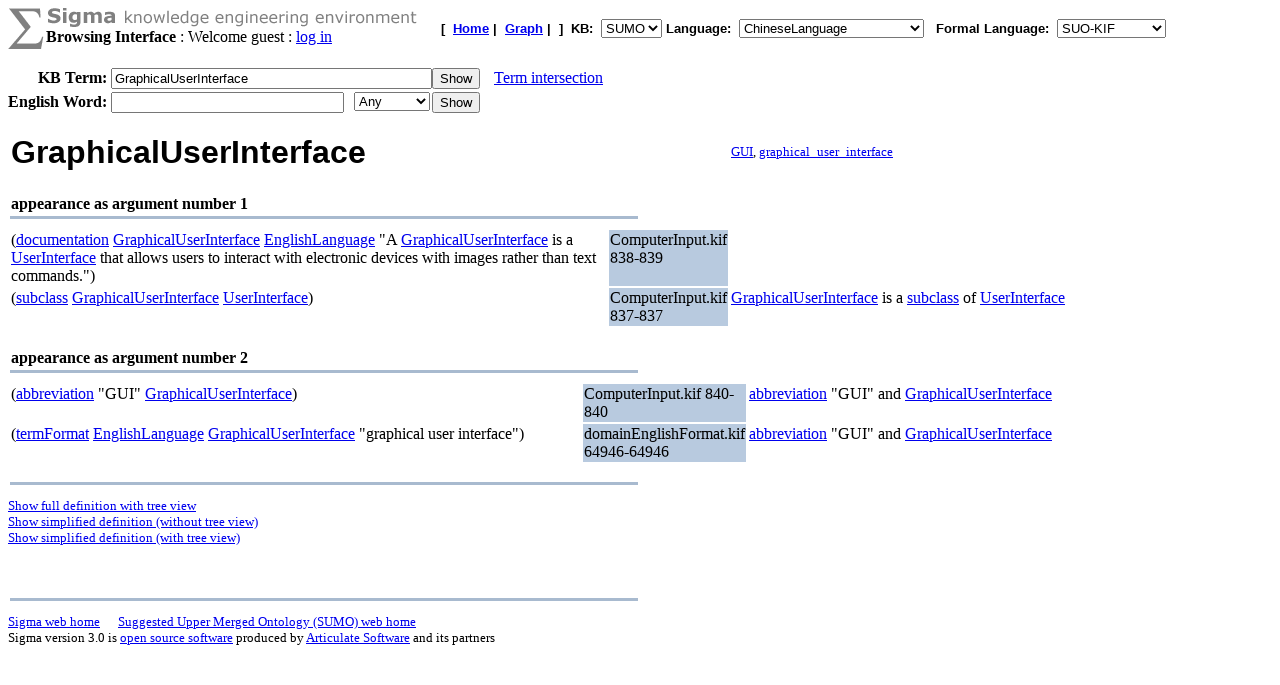

--- FILE ---
content_type: text/html;charset=UTF-8
request_url: https://sigma.ontologyportal.org:8443/sigma/Browse.jsp?lang=ChineseLanguage&flang=SUO-KIF&kb=SUMO&term=GraphicalUserInterface
body_size: 11062
content:

<!DOCTYPE html
   PUBLIC "-//W3C//DTD XHTML 1.0 Transitional//EN"
   "https://www.w3.org/TR/xhtml1/DTD/xhtml1-transitional.dtd">
<meta http-equiv="Content-Type" content="text/html; charset=iso-8859-1" />
<html xmlns="https://www.w3.org/1999/xhtml" lang="en-US" xml:lang="en-US">



<html>
<head><title>GraphicalUserInterface - Sigma Knowledge base Browser</title></head>
<body bgcolor="#FFFFFF">





<!-- show KB header and KB search input -->



<form action="Browse.jsp">
    
    



<TABLE width="95%" cellspacing="0" cellpadding="0">
  <TR>
      <TD align="left" valign="top"><img src="pixmaps/sigmaSymbol-gray.gif"></TD>
      <TD align="left" valign="top">
        <img src="pixmaps/logoText-gray.gif"><br>
        <B>Browsing Interface</B>
         : Welcome guest : <a href="login.html">log in</a>
        
      </TD>
      <TD valign="bottom"></TD>
      <TD>
        <font FACE="Arial, Helvetica" SIZE=-1><b>[&nbsp;
        <A href="KBs.jsp"><b>Home</b></A>&nbsp;|&nbsp
<A href="Graph.jsp?kb=SUMO&term=GraphicalUserInterface&inst=inst&lang=ChineseLanguage"><B>Graph</B></A>&nbsp;|&nbsp

        ]&nbsp;
        <b>KB:&nbsp;
<select name=kb>
  <option value='SUMO' selected='yes'>SUMO</option>
</select>


        </b>
        <b>Language:&nbsp;
        <form method="get" action="Browse.jsp" style="display:inline;">
            <select name=lang onchange='this.form.submit()' >
  <option value='ChineseLanguage' selected='yes'>ChineseLanguage</option><option value='ChinesePinyinWriting'>ChinesePinyinWriting</option><option value='ChineseSimplifiedWriting'>ChineseSimplifiedWriting</option><option value='ChineseTraditionalLanguage'>ChineseTraditionalLanguage</option><option value='EnglishLanguage'>EnglishLanguage</option><option value='FrenchLanguage'>FrenchLanguage</option><option value='GermanLanguage'>GermanLanguage</option><option value='Hindi'>Hindi</option><option value='ItalianLanguage'>ItalianLanguage</option><option value='JapaneseLanguage'>JapaneseLanguage</option><option value='PortugueseLanguage'>PortugueseLanguage</option><option value='SpanishLanguage'>SpanishLanguage</option><option value='SwedishLanguage'>SwedishLanguage</option><option value='cb'>cb</option><option value='cz'>cz</option><option value='de'>de</option><option value='format'>format</option><option value='hi'>hi</option><option value='ro'>ro</option><option value='sv'>sv</option><option value='tg'>tg</option>
</select>

            <input type="hidden" name="kb" value="SUMO" />
        </form>
        </b>&nbsp;
        <b>Formal Language:&nbsp;
        <form method="get" action="Browse.jsp" style="display:inline;">
            <select name=flang onchange='this.form.submit()' >
  <option value='OWL'>OWL</option><option value='SUO-KIF' selected='yes'>SUO-KIF</option><option value='TPTP'>TPTP</option><option value='traditionalLogic'>traditionalLogic</option>
</select>

            <input type="hidden" name="kb" value="SUMO" />
        </form>
      <br>
      </td>
  </TR>
</TABLE>

  <table cellspacing="0" cellpadding="0">
      <tr>
          <td align="right"><b>KB Term:&nbsp;</b></td>
          <td align="left" valign="top" colspan="2">
              <input type="text" size="38"  name="term" value="GraphicalUserInterface">
          </td>
          <td align="left" valign="top">
              <input type="submit" value="Show">
              <img src="pixmaps/1pixel.gif" width="10"><a href="Intersect.jsp?kb=SUMO&lang=ChineseLanguage&flang=SUO-KIF&term1=GraphicalUserInterface">Term intersection</a>              
          </td>
         <br> 
      </tr>
      <tr>
          <td><img src="pixmaps/1pixel.gif" height="3"></td>
      </tr>
</form>

<!-- show WordNet search input -->
<form method="GET" action="WordNet.jsp">
  <tr>
      <td align="right"><b>English Word:&nbsp;</b></td>
        <input type="hidden" name="simple" value=null>
        <input type="hidden" name="kb" value=SUMO>
        <input type="hidden" name="lang" value=ChineseLanguage>
        <input type="hidden" name="flang" value=SUO-KIF>      
      <td align="left" valign="top">
          <input type="text" size="27" name="word">
          <img src="pixmaps/1pixel.gif" width="3"></td>
      <td align="left" valign="top">
          <select name="POS">
              <option selected value="0">Any
              <option  value="1">Noun
              <option  value="2">Verb
              <option  value="3">Adjective
              <option  value="4">Adverb
          </select>
      </td>
      <td align="left" valign="top">
          <input type="submit" value="Show">
      </td>
  </tr>
  </table>
</form>


<br>
 <title>Sigma KEE - GraphicalUserInterface</title>
<table width="95%"><tr><td width="50%"><font face="Arial,helvetica" size="+3"><b>GraphicalUserInterface</b></font></td><td width="10%"><img src="pixmaps/1pixel.gif" width="1" height="1" border="0"></td><td width="40%"><small><a href="WordNet.jsp?word=GUI&POS=1&kb=SUMO&synset=06575681">GUI</a>, <a href="WordNet.jsp?word=graphical_user_interface&POS=1&kb=SUMO&synset=06575681">graphical_user_interface</a></small></td></tr></table>
</b></font></td></tr></table>
<div><br><table align="left" width="50%">
  <tr>
    <td align="left" valign="bottom">
      <b>appearance as argument number 1</b>
    </td>
  </tr>
  <tr>
    <td bgcolor="#A8BACF">
      <img src="pixmaps/1pixel.gif" alt="-------------------------" width="1" height="1">
    </td>
  </tr>
</table>
<br><br>
<table width="95%"><tr><td width="50%" valign="top">(<a href="https://sigma.ontologyportal.org:8443/sigma/Browse.jsp?lang=EnglishLanguage&flang=SUO-KIF&kb=SUMO&term=documentation">documentation</a> <a href="https://sigma.ontologyportal.org:8443/sigma/Browse.jsp?lang=EnglishLanguage&flang=SUO-KIF&kb=SUMO&term=GraphicalUserInterface">GraphicalUserInterface</a> <a href="https://sigma.ontologyportal.org:8443/sigma/Browse.jsp?lang=EnglishLanguage&flang=SUO-KIF&kb=SUMO&term=EnglishLanguage">EnglishLanguage</a> "A <a href="https://sigma.ontologyportal.org:8443/sigma/Browse.jsp?lang=EnglishLanguage&flang=SUO-KIF&kb=SUMO&term=GraphicalUserInterface">GraphicalUserInterface</a> is a <a href="https://sigma.ontologyportal.org:8443/sigma/Browse.jsp?lang=EnglishLanguage&flang=SUO-KIF&kb=SUMO&term=UserInterface">UserInterface</a> that allows users to interact with electronic devices with images rather than text commands.")</td>
<td width="10%" valign="top" bgcolor="#B8CADF">ComputerInput.kif 838-839</a></td>
<td width="40%" valign="top"></td></tr>
<tr><td width="50%" valign="top">(<a href="https://sigma.ontologyportal.org:8443/sigma/Browse.jsp?lang=EnglishLanguage&flang=SUO-KIF&kb=SUMO&term=subclass">subclass</a> <a href="https://sigma.ontologyportal.org:8443/sigma/Browse.jsp?lang=EnglishLanguage&flang=SUO-KIF&kb=SUMO&term=GraphicalUserInterface">GraphicalUserInterface</a> <a href="https://sigma.ontologyportal.org:8443/sigma/Browse.jsp?lang=EnglishLanguage&flang=SUO-KIF&kb=SUMO&term=UserInterface">UserInterface</a>)</td>
<td width="10%" valign="top" bgcolor="#B8CADF">ComputerInput.kif 837-837</a></td>
<td width="40%" valign="top"><a href="https://sigma.ontologyportal.org:8443/sigma/Browse.jsp?lang=EnglishLanguage&flang=SUO-KIF&kb=SUMO&term=GraphicalUserInterface">GraphicalUserInterface</a> is a <a href="https://sigma.ontologyportal.org:8443/sigma/Browse.jsp?lang=EnglishLanguage&flang=SUO-KIF&kb=SUMO&term=subclass">subclass</a> of <a href="https://sigma.ontologyportal.org:8443/sigma/Browse.jsp?lang=EnglishLanguage&flang=SUO-KIF&kb=SUMO&term=UserInterface">UserInterface</a></td></tr>
</table>
<div><br><table align="left" width="50%">
  <tr>
    <td align="left" valign="bottom">
      <b>appearance as argument number 2</b>
    </td>
  </tr>
  <tr>
    <td bgcolor="#A8BACF">
      <img src="pixmaps/1pixel.gif" alt="-------------------------" width="1" height="1">
    </td>
  </tr>
</table>
<br><br>
<table width="95%"><tr><td width="50%" valign="top">(<a href="https://sigma.ontologyportal.org:8443/sigma/Browse.jsp?lang=EnglishLanguage&flang=SUO-KIF&kb=SUMO&term=abbreviation">abbreviation</a> "GUI" <a href="https://sigma.ontologyportal.org:8443/sigma/Browse.jsp?lang=EnglishLanguage&flang=SUO-KIF&kb=SUMO&term=GraphicalUserInterface">GraphicalUserInterface</a>)</td>
<td width="10%" valign="top" bgcolor="#B8CADF">ComputerInput.kif 840-840</a></td>
<td width="40%" valign="top"><a href="https://sigma.ontologyportal.org:8443/sigma/Browse.jsp?lang=EnglishLanguage&flang=SUO-KIF&kb=SUMO&term=abbreviation">abbreviation</a> "GUI" and <a href="https://sigma.ontologyportal.org:8443/sigma/Browse.jsp?lang=EnglishLanguage&flang=SUO-KIF&kb=SUMO&term=GraphicalUserInterface">GraphicalUserInterface</a></td></tr>
<tr><td width="50%" valign="top">(<a href="https://sigma.ontologyportal.org:8443/sigma/Browse.jsp?lang=EnglishLanguage&flang=SUO-KIF&kb=SUMO&term=termFormat">termFormat</a> <a href="https://sigma.ontologyportal.org:8443/sigma/Browse.jsp?lang=EnglishLanguage&flang=SUO-KIF&kb=SUMO&term=EnglishLanguage">EnglishLanguage</a> <a href="https://sigma.ontologyportal.org:8443/sigma/Browse.jsp?lang=EnglishLanguage&flang=SUO-KIF&kb=SUMO&term=GraphicalUserInterface">GraphicalUserInterface</a> "graphical user interface")</td>
<td width="10%" valign="top" bgcolor="#B8CADF">domainEnglishFormat.kif 64946-64946</a></td>
<td width="40%" valign="top"><a href="https://sigma.ontologyportal.org:8443/sigma/Browse.jsp?lang=EnglishLanguage&flang=SUO-KIF&kb=SUMO&term=abbreviation">abbreviation</a> "GUI" and <a href="https://sigma.ontologyportal.org:8443/sigma/Browse.jsp?lang=EnglishLanguage&flang=SUO-KIF&kb=SUMO&term=GraphicalUserInterface">GraphicalUserInterface</a></td></tr>
</table>
<p><table align="left" width="50%"><tr><td bgcolor="#A8BACF"><img src="pixmaps/1pixel.gif" width="1" height="1" border="0"></td></tr></table><br>

<small><a href="https://sigma.ontologyportal.org:8443/sigma/TreeView.jsp?lang=EnglishLanguage&flang=SUO-KIF&kb=SUMO&term=GraphicalUserInterface">Show full definition with tree view</a></small><br>

<small><a href="https://sigma.ontologyportal.org:8443/sigma/SimpleBrowse.jsp?lang=EnglishLanguage&flang=SUO-KIF&kb=SUMO&simple=yes&term=GraphicalUserInterface">Show simplified definition (without tree view)</a></small><br>

<small><a href="https://sigma.ontologyportal.org:8443/sigma/TreeView.jsp?lang=EnglishLanguage&flang=SUO-KIF&kb=SUMO&simple=yes&term=GraphicalUserInterface">Show simplified definition (with tree view)</a></small><p>
<br>

<p>
<table ALIGN='LEFT' WIDTH='50%'><tr><TD BGCOLOR='#A8BACF'>
    <IMG SRC='pixmaps/1pixel.gif' width=1 height=1 border=0></TD></tr>
</table><BR>
<small><a href="https://github.com/ontologyportal/sigmakee">Sigma web home</a>&nbsp;&nbsp;&nbsp;&nbsp;&nbsp;
<a href="https://www.ontologyportal.org">Suggested Upper Merged Ontology (SUMO) web home</a></small><br>
<small>Sigma version 3.0 is <a href="http://www.gnu.org/copyleft/gpl.html">open source software</a>
produced by <a href="https://www.articulatesoftware.com">Articulate Software</a> and its partners</small><p>
</html>
</body>
</html>
